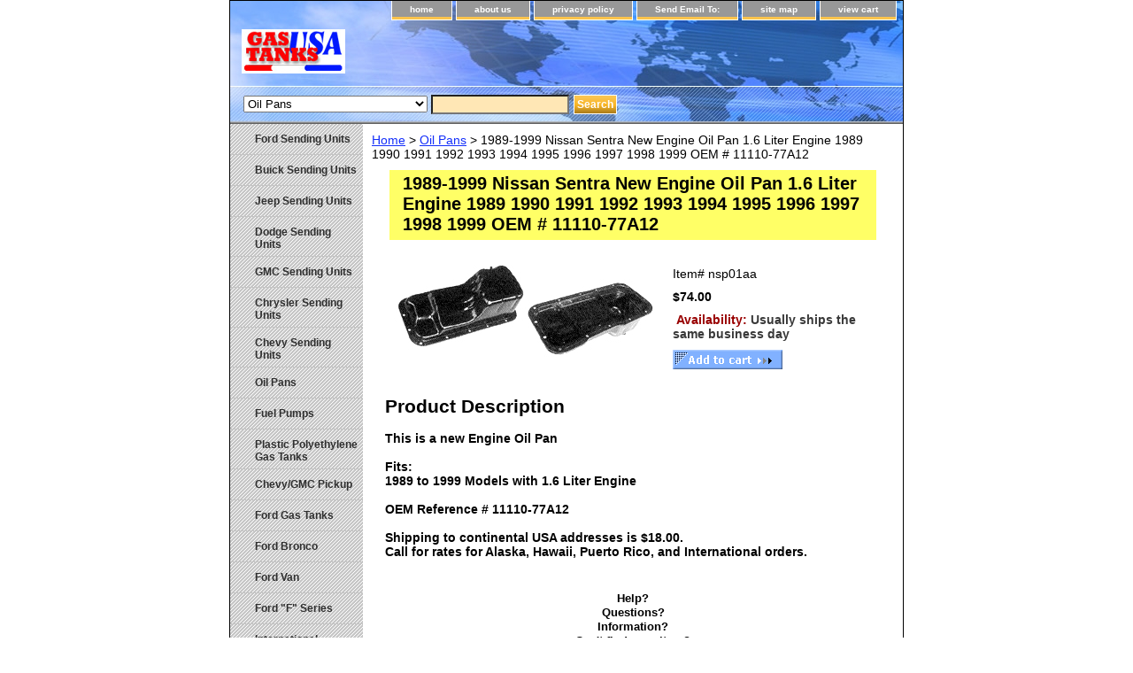

--- FILE ---
content_type: text/html
request_url: http://www.gastanksusa.com/19niseneweno.html
body_size: 6672
content:
<!DOCTYPE html PUBLIC "-//W3C//DTD XHTML 1.0 Strict//EN" "http://www.w3.org/TR/xhtml1/DTD/xhtml1-strict.dtd"><html><head><title>1989-1999 Nissan Sentra Engine Oil Pan 1.6 Liter Engine 1989 1990 1991 1992 1993 1994 1995 1996 1997 1998 1999 OEM # 11110-77A12</title><meta name="Description" content="1989-1999 Nissan Sentra New Engine Oil Pan 1.6 Liter Engine 1989 1990 1991 1992 1993 1994 1995 1996 1997 1998 1999 OEM # 11110-77A12" /><link rel="stylesheet" type="text/css" href="css-base.css" /><link rel="stylesheet" type="text/css" href="css-element.css" /><link rel="stylesheet" type="text/css" href="css-contents.css" /><link rel="stylesheet" type="text/css" href="css-edits.css" /><script id="mNCC" language="javascript">  medianet_width='734';  medianet_height= '277';  medianet_crid='205685726';  </script> 
<script type="text/javascript">
(function (){
	var sct = document.createElement("script"),
	sctHl = document.getElementsByTagName("script")[0];
	sct.type = "text/javascript";
	sct.src = 'http://mycdn.media.net/nmedianet.js?qsrc=ys-o&cid=8CU718BXT';
	sct.async = "async";
	sctHl.parentNode.insertBefore(sct, sctHl);
})();
</script></head><body class="vertical" id="itemtype"><script type="text/javascript" id="yfc_loader" src="https://turbifycdn.com/store/migration/loader-min-1.0.34.js?q=yhst-27402588448654&ts=1701366705&p=1&h=order.store.turbify.net"></script> <div id="ys_superbar">
	   <div id="ys_cpers">
		<div id="yscp_welcome_msg"></div>
		<div id="yscp_signin_link"></div>
		<div id="yscp_myaccount_link"></div>
		<div id="yscp_signout_link"></div>
	   </div>
	   <div id="yfc_mini"></div>
	   <div class="ys_clear"></div>
	</div>
      <div id="container"><div id="header"><ul id="nav-general"><li><a href="index.html">home</a></li><li><a href="info.html">about us</a></li><li><a href="privacypolicy.html">privacy policy</a></li><li><a href="mailto:questions@gastanksusa.com">Send Email To:</a></li><li><a href="ind.html">site map</a></li><li><a href="https://order.store.turbify.net/yhst-27402588448654/cgi-bin/wg-order?yhst-27402588448654">view cart</a></li></ul><br class="clear" /><h3 id="brandmark"><a href="index.html" title=""><img src="https://s.turbifycdn.com/aah/yhst-27402588448654/new-heavy-duty-fuel-sending-unit-compatible-with-2008-kenworth-t170-270-t370-o-q211043622-cust-service-800-223-2501-19.gif" width="117" height="50" border="0" hspace="0" vspace="0" alt="" /></a></h3></div><form id="searcharea" name="searcharea" action="nsearch.html" method="GET"><fieldset><label for="searchfield" class="labelfield"><select onchange="if (typeof YSB_AUTOCOMPLETE == 'object') { YSB_AUTOCOMPLETE.controller.setSuggestCategory(event); }" name="section"><option value="">All Categories</option><option value="ford-sending-units">Ford Sending Units </option><option value="buick-sending-units">Buick Sending Units </option><option value="jeep-sending-units">Jeep Sending Units </option><option value="dodge-sending-units">Dodge Sending Units </option><option value="gmc-sending-units">GMC Sending Units </option><option value="chrysler-sending-units">Chrysler Sending Units </option><option value="chevy-sending-units">Chevy Sending Units </option><option value="oil-pans" selected="selected" >Oil Pans </option><option value="fuel-pumps">Fuel Pumps </option><option value="plastic-gas-tanks">Plastic Polyethylene Gas Tanks </option><option value="chevy-gmc-pickup">Chevy/GMC Pickup </option><option value="ford">Ford Gas Tanks </option><option value="ford-bronco">Ford Bronco </option><option value="ford-van">Ford Van </option><option value="ford--quot-f-quot--series">Ford &quot;F&quot; Series </option><option value="international">International </option><option value="chevy-blazer">Chevy Blazer Gas Tanks </option><option value="chevy-s10-gmc-s15-pickup">Chevy S10/GMC S15 Pickup </option><option value="chevy-gmc-suburban">Chevy/GMC Suburban </option><option value="chevy-s10-blazer">Chevy S10 Blazer </option><option value="chevy-gmc-van">Chevy/GMC Van </option><option value="gmc-jimmy">GMC Jimmy Gas Tanks </option><option value="gmc-sonoma-pickup">GMC Sonoma Pickup </option><option value="acura">Acura </option><option value="bmw">BMW Gas Tanks </option><option value="buick">Buick Gas Tanks </option><option value="oldsmobile">Oldsmobile Gas Tanks </option><option value="honda">Honda Gas Tanks  </option><option value="hyundai">Hyundai Gas Tanks  </option><option value="lexus">Lexus Gas Tanks </option><option value="nissan">Nissan Gas Tanks </option><option value="pontiac">Pontiac Gas Tanks </option><option value="toyota">Toyota Gas Tanks </option><option value="volkswagen">Volkswagen Gas Tanks </option><option value="futapuki">Fuel Tank & Pump Kits </option><option value="fuelmodules">Fuel Modules </option><option value="gastanks">Gas Tanks </option><option value="radiators">Radiators </option><option value="surgetanks">Surge Tanks </option><option value="sendingunits">Gas Tanks Sending Units </option></select><input autocomplete="off" type="text" id="query" name="query" placeholder="" onkeyup="if (typeof YSB_AUTOCOMPLETE == 'object') { YSB_AUTOCOMPLETE.controller.suggest(event); }"></label><label for="searchsubmit" class="buttonlabel"><input type="submit" id="searchsubmit" class="ys_primary" value="Search" name="searchsubmit"><input type="hidden" value="yhst-27402588448654" name="vwcatalog"></label></fieldset></form>   <script type="text/javascript"> 
                    var isSafari = !!navigator.userAgent.match(/Version\/[\d\.]+.*Safari/); 
                    var isIOS = !!navigator.platform && /iPad|iPhone|iPod/.test(navigator.platform); 
                    if (isSafari && isIOS) { 
                        document.forms["searcharea"].onsubmit = function (searchAreaForm) { 
                            var elementsList = this.elements, queryString = '', url = '', action = this.action; 
                            for(var i = 0; i < elementsList.length; i++) { 
                                if (elementsList[i].name) { 
                                    if (queryString) { 
                                        queryString = queryString + "&" +  elementsList[i].name + "=" + encodeURIComponent(elementsList[i].value); 
                                    } else { 
                                        queryString = elementsList[i].name + "=" + encodeURIComponent(elementsList[i].value); 
                                    } 
                                } 
                            } 
                            if (action.indexOf("?") == -1) { 
                                action = action + "?"; 
                            } 
                            url = action + queryString; 
                            window.location.href = url; 
                            return false; 
                        } 
                    } 
                </script> 
        <div id="bodyshell"><div id="bodycontent"><div class="breadcrumbs"><a href="index.html">Home</a> &gt; <a href="oil-pans.html">Oil Pans</a> &gt; 1989-1999 Nissan Sentra New Engine Oil Pan 1.6 Liter Engine 1989 1990 1991 1992 1993 1994 1995 1996 1997 1998 1999 OEM # 11110-77A12</div><div id="contentarea"><div><h1 id="item-contenttitle">1989-1999 Nissan Sentra New Engine Oil Pan 1.6 Liter Engine 1989 1990 1991 1992 1993 1994 1995 1996 1997 1998 1999 OEM # 11110-77A12</h1><div id="itemarea"><img src="https://s.turbifycdn.com/aah/yhst-27402588448654/1989-1999-nissan-sentra-new-engine-oil-pan-1-6-liter-engine-1989-1990-1991-1992-1993-1994-1995-1996-1997-1998-1999-oem-11110-77a12-18.gif" width="300" height="115" border="0" hspace="0" vspace="0" alt="1989-1999 Nissan Sentra New Engine Oil Pan 1.6 Liter Engine 1989 1990 1991 1992 1993 1994 1995 1996 1997 1998 1999 OEM # 11110-77A12" class="image-l" title="1989-1999 Nissan Sentra New Engine Oil Pan 1.6 Liter Engine 1989 1990 1991 1992 1993 1994 1995 1996 1997 1998 1999 OEM # 11110-77A12" /><div class="itemform productInfo"><form method="POST" action="https://order.store.turbify.net/yhst-27402588448654/cgi-bin/wg-order?yhst-27402588448654+19niseneweno"><div class="code">Item# <em>nsp01aa</em></div><div class="price-bold">$74.00</div><div class="itemavailable"><em>Availability: </em>Usually ships the same business day</div><input type="image" class="addtocartImg" title="Add to cart" src="https://s.turbifycdn.com/aah/yhst-27402588448654/new-heavy-duty-fuel-sending-unit-compatible-with-2008-kenworth-t170-270-t370-o-q211043622-cust-service-800-223-2501-20.gif" /><input name="vwcatalog" type="hidden" value="yhst-27402588448654" /><input name="vwitem" type="hidden" value="19niseneweno" /><input type="hidden" name=".autodone" value="http://www.gastanksusa.com/19niseneweno.html" /></form></div><div style="clear:both"></div><div class="ys_promoitempage" id="ys_promoitempage" itemid="19niseneweno" itemcode="nsp01aa" categoryflag="0"></div></div><div id="caption"><h2 id="itempage-captiontitle">Product Description</h2><div><br> <b>This is a new Engine Oil Pan<br /><br />Fits:<br>
1989 to 1999         Models with 1.6   Liter Engine<br /><br />OEM Reference # 11110-77A12<br /><br />Shipping to continental USA addresses is $18.00.<br>
Call for rates for  Alaska, Hawaii, Puerto Rico, and International orders.</b></div></div><br clear="all" /></div></div><div id="finaltext"><center><FONT face=Aria,helvetica size=2>
<B>Help?<br>Questions?<BR>Information?<br>Can't find your item?<BR>Call Toll Free:</B></FONT><BR><FONT face="Arial, helvetica" color=#ff0000 size=5><B>1-800-223-2501<BR>7 days</B></FONT><br><br>or email us at:<br>
<a href="mailto:radiatorsus@gmail.com">radiatorsus@gmail.com</a><FONT face="Arial, helvetica" color=#008000 size=2><br>If your email program does NOT start automatically,<br> please manually copy the link into your email program.</center></div></div><div id="nav-product"><ul><li><a href="ford-sending-units.html" title="Ford Sending Units">Ford Sending Units</a></li><li><a href="buick-sending-units.html" title="Buick Sending Units">Buick Sending Units</a></li><li><a href="jeep-sending-units.html" title="Jeep Sending Units">Jeep Sending Units</a></li><li><a href="dodge-sending-units.html" title="Dodge Sending Units">Dodge Sending Units</a></li><li><a href="gmc-sending-units.html" title="GMC Sending Units">GMC Sending Units</a></li><li><a href="chrysler-sending-units.html" title="Chrysler Sending Units">Chrysler Sending Units</a></li><li><a href="chevy-sending-units.html" title="Chevy Sending Units">Chevy Sending Units</a></li><li><a href="oil-pans.html" title="Oil Pans">Oil Pans</a></li><li><a href="fuel-pumps.html" title="Fuel Pumps">Fuel Pumps</a></li><li><a href="plastic-gas-tanks.html" title="Plastic Polyethylene Gas Tanks">Plastic Polyethylene Gas Tanks</a></li><li><a href="chevy-gmc-pickup.html" title="Chevy/GMC Pickup">Chevy/GMC Pickup</a></li><li><a href="ford.html" title="Ford Gas Tanks">Ford Gas Tanks</a></li><li><a href="ford-bronco.html" title="Ford Bronco">Ford Bronco</a></li><li><a href="ford-van.html" title="Ford Van">Ford Van</a></li><li><a href="ford--quot-f-quot--series.html" title="Ford &amp;quot;F&amp;quot; Series">Ford &quot;F&quot; Series</a></li><li><a href="international.html" title="International">International</a></li><li><a href="chevy-blazer.html" title="Chevy Blazer Gas Tanks">Chevy Blazer Gas Tanks</a></li><li><a href="chevy-s10-gmc-s15-pickup.html" title="Chevy S10/GMC S15 Pickup">Chevy S10/GMC S15 Pickup</a></li><li><a href="chevy-gmc-suburban.html" title="Chevy/GMC Suburban">Chevy/GMC Suburban</a></li><li><a href="chevy-s10-blazer.html" title="Chevy S10 Blazer">Chevy S10 Blazer</a></li><li><a href="chevy-gmc-van.html" title="Chevy/GMC Van">Chevy/GMC Van</a></li><li><a href="gmc-jimmy.html" title="GMC Jimmy Gas Tanks">GMC Jimmy Gas Tanks</a></li><li><a href="gmc-sonoma-pickup.html" title="GMC Sonoma Pickup">GMC Sonoma Pickup</a></li><li><a href="acura.html" title="Acura">Acura</a></li><li><a href="bmw.html" title="BMW Gas Tanks">BMW Gas Tanks</a></li><li><a href="buick.html" title="Buick Gas Tanks">Buick Gas Tanks</a></li><li><a href="oldsmobile.html" title="Oldsmobile Gas Tanks">Oldsmobile Gas Tanks</a></li><li><a href="honda.html" title="Honda Gas Tanks ">Honda Gas Tanks </a></li><li><a href="hyundai.html" title="Hyundai Gas Tanks ">Hyundai Gas Tanks </a></li><li><a href="lexus.html" title="Lexus Gas Tanks">Lexus Gas Tanks</a></li><li><a href="nissan.html" title="Nissan Gas Tanks">Nissan Gas Tanks</a></li><li><a href="pontiac.html" title="Pontiac Gas Tanks">Pontiac Gas Tanks</a></li><li><a href="toyota.html" title="Toyota Gas Tanks">Toyota Gas Tanks</a></li><li><a href="volkswagen.html" title="Volkswagen Gas Tanks">Volkswagen Gas Tanks</a></li><li><a href="futapuki.html" title="Fuel Tank &amp; Pump Kits">Fuel Tank & Pump Kits</a></li><li><a href="fuelmodules.html" title="Fuel Modules">Fuel Modules</a></li><li><a href="gastanks.html" title="Gas Tanks">Gas Tanks</a></li><li><a href="radiators.html" title="Radiators">Radiators</a></li><li><a href="surgetanks.html" title="Surge Tanks">Surge Tanks</a></li><li><a href="sendingunits.html" title="Gas Tanks Sending Units">Gas Tanks Sending Units</a></li><li><a href="lights.html" title="Lights Headlight Tail Signal Misc">Lights Headlight Tail Signal Misc</a></li><li><a href="bodypartssec.html" title="Body Parts Sec">Body Parts Sec</a></li><li><a href="mirrors.html" title="Mirrors">Mirrors</a></li><li><a href="newhedufuseu2.html" title="New Heavy Duty Fuel Sending Unit &lt;br&gt;Compatible with &lt;br&gt;2008 Kenworth T170/270/T370&lt;br&gt; O# Q211043622&lt;br&gt;&lt;br&gt;&lt;font color=&quot;ff0000&quot;&gt;&lt;center&gt;Cust Service 800-223-2501&lt;/font color=&quot;ff0000&quot;&gt;&lt;/center&gt;">New Heavy Duty Fuel Sending Unit <br>Compatible with <br>2008 Kenworth T170/270/T370<br> O# Q211043622<br><br><font color="ff0000"><center>Cust Service 800-223-2501</font color="ff0000"></center></a></li></ul><div id="htmlbottom"><div id="badge" align="center" style="margin-top:15px;"><a href="http://smallbusiness.yahoo.com/merchant/" target="_blank"><img src="http://us.i1.turbifycdn.com/us.turbifycdn.com/i/us/smallbiz/gr/ecomby1_small.gif" width="82" height="29" border="0" align="middle" alt="ecommerce provided by Yahoo! Small Business"/></a></div></div></div></div><div id="footer"><span id="footer-links"><a href="index.html">home</a> | <a href="info.html">about us</a> | <a href="privacypolicy.html">privacy policy</a> | <a href="mailto:questions@gastanksusa.com">Send Email To:</a> | <a href="ind.html">site map</a> | <a href="https://order.store.turbify.net/yhst-27402588448654/cgi-bin/wg-order?yhst-27402588448654">view cart</a></span><span id="copyright">Copyright � 2007 GasTanksUSA.com All Rights Reserved.</span></div></div></body>
<script type="text/javascript">var PAGE_ATTRS = {'storeId': 'yhst-27402588448654', 'itemId': '19niseneweno', 'isOrderable': '1', 'name': '1989-1999 Nissan Sentra New Engine Oil Pan 1.6 Liter Engine 1989 1990 1991 1992 1993 1994 1995 1996 1997 1998 1999 OEM # 11110-77A12', 'salePrice': '74.00', 'listPrice': '74.00', 'brand': 'Depo Aut0', 'model': '', 'promoted': '', 'createTime': '1759968533', 'modifiedTime': '1759968533', 'catNamePath': 'Oil Pans0', 'upc': ''};</script><!-- Google tag (gtag.js) -->  <script async src='https://www.googletagmanager.com/gtag/js?id=&lt;meta name=&quot;google-site-verification&quot; content=&quot;jRYkawGCcIKvWr0-LQhj5BU45scuxxb6CjQFt4oNmPQ&quot; /&gt;'></script><script> window.dataLayer = window.dataLayer || [];  function gtag(){dataLayer.push(arguments);}  gtag('js', new Date());  gtag('config', '&lt;meta name=&quot;google-site-verification&quot; content=&quot;jRYkawGCcIKvWr0-LQhj5BU45scuxxb6CjQFt4oNmPQ&quot; /&gt;');</script><script> var YStore = window.YStore || {}; var GA_GLOBALS = window.GA_GLOBALS || {}; var GA_CLIENT_ID; try { YStore.GA = (function() { var isSearchPage = (typeof(window.location) === 'object' && typeof(window.location.href) === 'string' && window.location.href.indexOf('nsearch') !== -1); var isProductPage = (typeof(PAGE_ATTRS) === 'object' && PAGE_ATTRS.isOrderable === '1' && typeof(PAGE_ATTRS.name) === 'string'); function initGA() { } function setProductPageView() { PAGE_ATTRS.category = PAGE_ATTRS.catNamePath.replace(/ > /g, '/'); PAGE_ATTRS.category = PAGE_ATTRS.category.replace(/>/g, '/'); gtag('event', 'view_item', { currency: 'USD', value: parseFloat(PAGE_ATTRS.salePrice), items: [{ item_name: PAGE_ATTRS.name, item_category: PAGE_ATTRS.category, item_brand: PAGE_ATTRS.brand, price: parseFloat(PAGE_ATTRS.salePrice) }] }); } function defaultTrackAddToCart() { var all_forms = document.forms; document.addEventListener('DOMContentLoaded', event => { for (var i = 0; i < all_forms.length; i += 1) { if (typeof storeCheckoutDomain != 'undefined' && storeCheckoutDomain != 'order.store.turbify.net') { all_forms[i].addEventListener('submit', function(e) { if (typeof(GA_GLOBALS.dont_track_add_to_cart) !== 'undefined' && GA_GLOBALS.dont_track_add_to_cart === true) { return; } e = e || window.event; var target = e.target || e.srcElement; if (typeof(target) === 'object' && typeof(target.id) === 'string' && target.id.indexOf('yfc') === -1 && e.defaultPrevented === true) { return } e.preventDefault(); vwqnty = 1; if( typeof(target.vwquantity) !== 'undefined' ) { vwqnty = target.vwquantity.value; } if( vwqnty > 0 ) { gtag('event', 'add_to_cart', { value: parseFloat(PAGE_ATTRS.salePrice), currency: 'USD', items: [{ item_name: PAGE_ATTRS.name, item_category: PAGE_ATTRS.category, item_brand: PAGE_ATTRS.brand, price: parseFloat(PAGE_ATTRS.salePrice), quantity: e.target.vwquantity.value }] }); if (typeof(target) === 'object' && typeof(target.id) === 'string' && target.id.indexOf('yfc') != -1) { return; } if (typeof(target) === 'object') { target.submit(); } } }) } } }); } return { startPageTracking: function() { initGA(); if (isProductPage) { setProductPageView(); if (typeof(GA_GLOBALS.dont_track_add_to_cart) === 'undefined' || GA_GLOBALS.dont_track_add_to_cart !== true) { defaultTrackAddToCart() } } }, trackAddToCart: function(itemsList, callback) { itemsList = itemsList || []; if (itemsList.length === 0 && typeof(PAGE_ATTRS) === 'object') { if (typeof(PAGE_ATTRS.catNamePath) !== 'undefined') { PAGE_ATTRS.category = PAGE_ATTRS.catNamePath.replace(/ > /g, '/'); PAGE_ATTRS.category = PAGE_ATTRS.category.replace(/>/g, '/') } itemsList.push(PAGE_ATTRS) } if (itemsList.length === 0) { return; } var ga_cartItems = []; var orderTotal = 0; for (var i = 0; i < itemsList.length; i += 1) { var itemObj = itemsList[i]; var gaItemObj = {}; if (typeof(itemObj.id) !== 'undefined') { gaItemObj.id = itemObj.id } if (typeof(itemObj.name) !== 'undefined') { gaItemObj.name = itemObj.name } if (typeof(itemObj.category) !== 'undefined') { gaItemObj.category = itemObj.category } if (typeof(itemObj.brand) !== 'undefined') { gaItemObj.brand = itemObj.brand } if (typeof(itemObj.salePrice) !== 'undefined') { gaItemObj.price = itemObj.salePrice } if (typeof(itemObj.quantity) !== 'undefined') { gaItemObj.quantity = itemObj.quantity } ga_cartItems.push(gaItemObj); orderTotal += parseFloat(itemObj.salePrice) * itemObj.quantity; } gtag('event', 'add_to_cart', { value: orderTotal, currency: 'USD', items: ga_cartItems }); } } })(); YStore.GA.startPageTracking() } catch (e) { if (typeof(window.console) === 'object' && typeof(window.console.log) === 'function') { console.log('Error occurred while executing Google Analytics:'); console.log(e) } } </script> <script type="text/javascript">
csell_env = 'ue1';
 var storeCheckoutDomain = 'order.store.turbify.net';
</script>

<script type="text/javascript">
  function toOSTN(node){
    if(node.hasAttributes()){
      for (const attr of node.attributes) {
        node.setAttribute(attr.name,attr.value.replace(/(us-dc1-order|us-dc2-order|order)\.(store|stores)\.([a-z0-9-]+)\.(net|com)/g, storeCheckoutDomain));
      }
    }
  };
  document.addEventListener('readystatechange', event => {
  if(typeof storeCheckoutDomain != 'undefined' && storeCheckoutDomain != "order.store.turbify.net"){
    if (event.target.readyState === "interactive") {
      fromOSYN = document.getElementsByTagName('form');
        for (let i = 0; i < fromOSYN.length; i++) {
          toOSTN(fromOSYN[i]);
        }
      }
    }
  });
</script>
<script type="text/javascript">
// Begin Store Generated Code
 </script> <script type="text/javascript" src="https://s.turbifycdn.com/lq/ult/ylc_1.9.js" ></script> <script type="text/javascript" src="https://s.turbifycdn.com/ae/lib/smbiz/store/csell/beacon-a9518fc6e4.js" >
</script>
<script type="text/javascript">
// Begin Store Generated Code
 csell_page_data = {}; csell_page_rec_data = []; ts='TOK_STORE_ID';
</script>
<script type="text/javascript">
// Begin Store Generated Code
function csell_GLOBAL_INIT_TAG() { var csell_token_map = {}; csell_token_map['TOK_SPACEID'] = '2022276099'; csell_token_map['TOK_URL'] = ''; csell_token_map['TOK_STORE_ID'] = 'yhst-27402588448654'; csell_token_map['TOK_ITEM_ID_LIST'] = '19niseneweno'; csell_token_map['TOK_ORDER_HOST'] = 'order.store.turbify.net'; csell_token_map['TOK_BEACON_TYPE'] = 'prod'; csell_token_map['TOK_RAND_KEY'] = 't'; csell_token_map['TOK_IS_ORDERABLE'] = '1';  c = csell_page_data; var x = (typeof storeCheckoutDomain == 'string')?storeCheckoutDomain:'order.store.turbify.net'; var t = csell_token_map; c['s'] = t['TOK_SPACEID']; c['url'] = t['TOK_URL']; c['si'] = t[ts]; c['ii'] = t['TOK_ITEM_ID_LIST']; c['bt'] = t['TOK_BEACON_TYPE']; c['rnd'] = t['TOK_RAND_KEY']; c['io'] = t['TOK_IS_ORDERABLE']; YStore.addItemUrl = 'http%s://'+x+'/'+t[ts]+'/ymix/MetaController.html?eventName.addEvent&cartDS.shoppingcart_ROW0_m_orderItemVector_ROW0_m_itemId=%s&cartDS.shoppingcart_ROW0_m_orderItemVector_ROW0_m_quantity=1&ysco_key_cs_item=1&sectionId=ysco.cart&ysco_key_store_id='+t[ts]; } 
</script>
<script type="text/javascript">
// Begin Store Generated Code
function csell_REC_VIEW_TAG() {  var env = (typeof csell_env == 'string')?csell_env:'prod'; var p = csell_page_data; var a = '/sid='+p['si']+'/io='+p['io']+'/ii='+p['ii']+'/bt='+p['bt']+'-view'+'/en='+env; var r=Math.random(); YStore.CrossSellBeacon.renderBeaconWithRecData(p['url']+'/p/s='+p['s']+'/'+p['rnd']+'='+r+a); } 
</script>
<script type="text/javascript">
// Begin Store Generated Code
var csell_token_map = {}; csell_token_map['TOK_PAGE'] = 'p'; csell_token_map['TOK_CURR_SYM'] = '$'; csell_token_map['TOK_WS_URL'] = 'https://yhst-27402588448654.csell.store.turbify.net/cs/recommend?itemids=19niseneweno&location=p'; csell_token_map['TOK_SHOW_CS_RECS'] = 'false';  var t = csell_token_map; csell_GLOBAL_INIT_TAG(); YStore.page = t['TOK_PAGE']; YStore.currencySymbol = t['TOK_CURR_SYM']; YStore.crossSellUrl = t['TOK_WS_URL']; YStore.showCSRecs = t['TOK_SHOW_CS_RECS']; </script> <script type="text/javascript" src="https://s.turbifycdn.com/ae/store/secure/recs-1.3.2.2.js" ></script> <script type="text/javascript" >
</script>
</html>
<!-- html105.prod.store.e1b.lumsb.com Mon Jan 19 14:09:04 PST 2026 -->


--- FILE ---
content_type: text/css
request_url: http://www.gastanksusa.com/css-base.css
body_size: 2977
content:
/* CSS Document */
/* 092306 0.02*/
/* Elements */
a{color:#142ffa}
a:visited{color:#666666;}
* {padding:0; /*margin:0;*/}
td {font-size: 14px ; color:#000000; padding:0; margin:0;}
h1, h2, h3{margin:0;}
body {background-color: #ffffff; background-image:url('') ; font:normal 14px Verdana, Tahoma, Helvetica, sans-serif; text-align:center; width:100%;margin:0;color:#000000; }

/* Classes */
.boxclose {zoom:1;}
.breadcrumbs{margin:10px;}
.clear {clear:both; display:block; font-size:1px; height:1px; line-height:-1;}
.last {border:0 solid;}
input.buttonsubmit {margin-left:4px !important; text-transform:uppercase;}

/* IDs */
#info-div{
	background-color:#ffffff;
	padding:5px;
	zoom:1;
}
#info-div:after{clear:both; content:"."; display:block; height:0; visibility:hidden;}
#accessorytitle {}
	#itemtype #accessorytitle {background:none; color:#000000; font:bold 1.2em/1.1 verdana, sans-serif; padding:2px 10px 8px;}

#bodycontent {float:right; width:610px; background:#ffffff;} /* 150 + 610 = 760 */ /* The Min-width is needed for Moz to stretch the bodycontent that is shrinkwrapping content due to floats. This is only necessary on pages without Tables in the contents. Min-width breaks Opera's layout so Width:100% is used instead of Min-width. */

* html #bodycontent {  }

#bodyshell {background:transparent/*#ffffff url('') 0 0 repeat-y*/; border-left:150px solid transparent; float:left; zoom:1; margin:0 0 0px;} /*Left Column Color*/ /* Background color is needed to counter an IE rendering bug that erases the left column bgcolor */ /* float:left is needed in Moz to handle extra wide cntent that breaks the width */ /* Left/Right Margin was removed due to expanded content errors in Moz, this was used to push the nav/content area in to match the mock-up */

*:first-child+html #bodyshell { width:610px; }

* html #bodyshell { border:0; padding-left:150px; }

#bodyshell:after {clear:both; content:"."; display:block; height:0; visibility:hidden;}

#brandmark {float:left; font:normal 36px Tahoma, Geneva, Verdana, sans-serif; width:500px; margin-top: 10px;} /* 510 + 250 = 760 */

#brandmark a {color:#ffffff; display:block; padding:0 0 5px 13px; text-decoration:none;}

#caption {zoom:1; background:transparent;}
#caption:after {clear:both; content:"."; display:block; height:0; visibility:hidden;}
#contentarea #caption {background:transparent; margin:10px;}
#itemtype #caption {/*padding:0 10px;*/}
#maintype #caption {background:transparent; padding:15px;}

#captionarea, #messagearea, #info-div {margin:10px 10px 9px;
background:#ffffff url('') 0 0 repeat-x repeat-y;
 border-bottom:1px #fff solid;} /* 1px is used to prevent Margin Folding */


#messagearea {margin:10px 15px 9px;
background:#ffffff url('') left bottom repeat-x;
 border-bottom:1px #fff solid;} /* 1px is used to prevent Margin Folding */

#messagetitle{
     background:#ffffff url('https://s.turbifycdn.com/aah/yhst-27402588448654/img-3095.gif') 0 0 repeat-x;
     /*border-bottom: solid thin #fff;*/
     color:#000000;
     font:bold 14px Tahoma, Geneva, Verdana, sans-serif;
     margin:0;
     padding:2px 15px 4px;
}

#itemtype #contentarea #captiontitle {margin:15px 0 10px; padding:0 2px;}
#itemtype #captiontitle {background:none; color:#000000; font:bold 14px Tahoma, Geneva, Verdana, sans-serif; margin:0; padding:2px 2px 8px;} /*The Left/Right Padding is smaller because the Caption Title needs to be nested within the Caption on Item pages, but not on Section pages */

#container {margin:0 auto; text-align:left; width:760px; border:solid thin #000000;
background:#ffffff url('https://s.turbifycdn.com/aah/yhst-27402588448654/img-3096.gif') 0 0 repeat-y;} /* This "container" is needed as IE produces resize induced rendering errors when using the BODY element for a container. */ 

#contentarea {margin: 0 15px 10px;}

#section-contenttitle {background-color:#ffff66; color:#000000; font:bold 16px 
Tahoma, Geneva, Verdana, sans-serif; margin:0 15px; padding:4px 15px 6px;}

#bodyContent #info-div #searchpageHeader {background-color:#ffff66; color:#000000; font:bold 16px Tahoma, Geneva, Verdana, sans-serif; margin:0; padding:4px 15px 6px;}

#item-contenttitle {background-color:#ffff66; color:#000000; font:bold 20px Tahoma, Geneva, Verdana, sans-serif; margin:0 15px; padding:4px 15px 6px;}

#specialstitle {
     background:#c5c5c5 url('') 0 0 no-repeat;
     /*border-bottom: solid thin #fff;*/
     color:#000000;
     font:bold 14px Tahoma, Geneva, Verdana, sans-serif;
     margin:15px 0px 0 0px;
     padding:2px 15px 2px;
}

#copyright {background:transparent;color:#aaaaaa; display:block; font:normal xx-small/1.2 verdana, sans-serif; padding:15px 15px 10px; text-align:right;}

#finaltext, #introtext {margin:10px;}

#footer {background:#626262 url('https://s.turbifycdn.com/aah/yhst-27402588448654/img-3097.gif') 0 0 repeat-x; clear:both;zoom:1;}
#footer-links {background:transparent;color:#ffffff; display:block; font-weight:bold; font-size:11px; padding:15px 0 0px; text-align:center;}
#footer-links a {background:transparent;color:#ffffff; text-decoration:none; text-transform:uppercase;}
#footer-links a:hover {background:transparent;text-decoration:underline;}

#header {background:#93bbff        url('https://s.turbifycdn.com/aah/yhst-27402588448654/img-3098.gif') left bottom no-repeat; zoom:1;}
#header:after {clear:both; content:"."; display:block; height:0; visibility:hidden;}

/* Search Page Styles */
#info-div form, 
     .infoText div {margin:0 10px;}
#info-div form table td a img {margin-right:5px;}
#info-div form table td b {display:block; padding:15px 0 5px;}
#info-div form table td font {font-size:1em;}
/* !Search Page Styles */

#introtext {} /* REF: #finaltext */
	

#itemarea {background:transparent; margin:10px 10px 0; padding:10px; zoom:1;}
#itemarea:after {clear:both; content:"."; display:block; height:0; visibility:hidden;}

#nav-general {clear:both; float:right; display:block; list-style:none; margin:0 5px 0 0;}
#nav-general li {/*background: ;*/border:1px solid #ffffff; border-top:0; float:left; margin:0 2px;} /* General Link Colors */
#nav-general li a {background:#ffffff   url('https://s.turbifycdn.com/aah/yhst-27402588448654/img-3099.gif') 0 0 repeat-x; color:#ffffff; display:block; font-size:10px; font-weight:bold; padding:4px 20px 6px; text-align:center; text-decoration:none; white-space:nowrap;}
#nav-general li a:hover { background:#ffffff  url('https://s.turbifycdn.com/aah/yhst-27402588448654/img-3099.gif') 0 0 repeat-x; color:#142ffa}
#nav-general a.linkcheckout {background: url('https://s.turbifycdn.com/aah/yhst-27402588448654/img-3099.gif') 0 0 repeat-x; padding-right:35px;}	
#nav-general a.linkcheckout:hover {background: url('https://s.turbifycdn.com/aah/yhst-27402588448654/img-3099.gif') 0 0 repeat-x; padding-right:35px;}	

#nav-product {
     _display:inline;
     float:left;
     margin-left:-150px;
     overflow:hidden;
     position:relative;
     width:150px; z-index:100;
     min-height: 500px; 
     height: auto !important; height: 400px;              background:transparent;
}

 /* IE Experiences the pixel doubling bug here. "display: inline;" fixes this. Position Relative and Z-Index are needed for IE in order to display the background colors */

#nav-product ul li a {
      background:transparent url('') 9px 50% no-repeat;
       border-bottom:1px solid #c4c4c4;       color:#2f2f2f;
      display:block;
      font-weight:bold;       font-size:12px;
      height:auto;
      margin-right:10px;
      min-height:18px;
      padding:10px 4px 6px 28px;
      text-decoration:none;
      width:118px;
}

html>body #nav-product a {height:auto;}

#nav-product ul li a:hover {
     background:url('https://s.turbifycdn.com/aah/yhst-27402588448654/img-3100.gif') 9px 50% no-repeat;
    color:#142ffa;
}
#nav-product li {margin:0;}
#nav-product ul {list-style:/*url() 0 0;*/}

#htmltop, #htmlbottom{padding:5px;}

* html #nav-product ul li a{width:118px;height:auto;overflow:hidden;}

* html #nav-product { overflow:visible; width:150px; }

#searcharea {background:#c5c5c5         url('https://s.turbifycdn.com/aah/yhst-27402588448654/img-3101.gif') 0 0 no-repeat;
     display:block; margin:0 0 0;
}
#searcharea input {
     font-size:1.0em;
}

#searcharea fieldset {border:0 solid; display:block; padding:10px 0 10px 13px;}

#searcharea label {color:#000000; font-size:0.85em; font-weight:bold; text-transform:uppercase;}
#searchsubmit{
        border:solid 1px #fff;
        margin:0px 0px 1px 5px;
        padding:3px;
        background:#ffffff url('https://s.turbifycdn.com/aah/yhst-27402588448654/img-3102.gif') repeat-x;
        color:#fff;
        font:bold 11px Arial,verdana,sans-serif;
        text-align:center;
        cursor:pointer;
}
* html #searchsubmit{
        margin:1px 0px 0px 5px;
        padding:2px;        
}
#searchpageHeader {background-color:#ffff66; color:#000000; font:bold 16px Tahoma, Geneva, Verdana, sans-serif; margin:0; padding:4px 15px 6px;}
input#query {
     margin-left:4px;
     padding:2px;
     background-color:#FFE7B5;
     color:#000;
}
#query {padding:1px;}

#slogan {color:#ffffff; display:block; float:right; font:normal 14px Tahoma, Geneva, Verdana, sans-serif; padding:2.7em 15px 10px 10px; width:225px; text-align:right;} /* 225 + 25= 250 */

*:first-child+html #info-div,
*:first-child+html #specialtitle,
*:first-child+html #messagearea { width:590px; } *:first-child+html 

#itemarea { width:570px; }

#badge { margin: 0 auto; }

* html #badge { width:136px; text-align:center; }

/* Cross-Sell Styles. */

.ystore-cross-sell-table { width:100%; font-size:inherit; font:100%; }
.ystore-cross-sell-title { padding-bottom:6px; color: #000000; font:bold 16px Tahoma, Geneva, Verdana, sans-serif; }
.ystore-cross-sell-table-vertical .ystore-cross-sell-cell { width:100%; }
.ystore-cross-sell-table-horizontal .ystore-cross-sell-cell { width:28%; padding-right:5%; }

.ystore-cross-sell-product-image-link { display:block; padding-bottom:8px; }
.ystore-cross-sell-product-caption { padding-bottom:16px; }
.ystore-cross-sell-product-caption p,
.ystore-cross-sell-product-caption h4 { margin:0 0 3px; font-size:11px; }
.ystore-cross-sell-table .ys_promo { font-weight:bold; }
